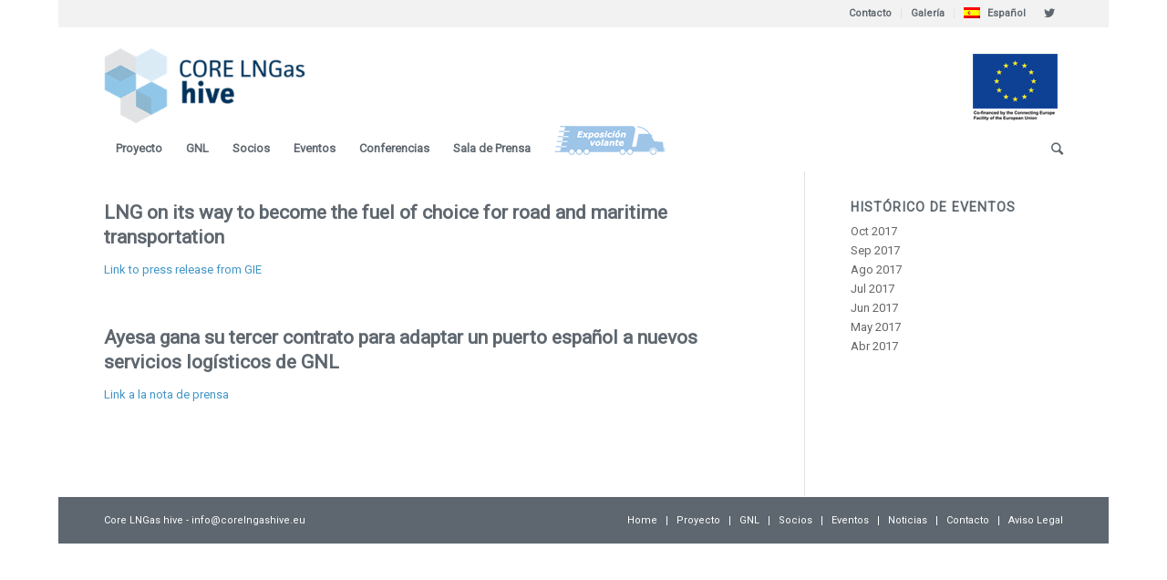

--- FILE ---
content_type: text/html; charset=UTF-8
request_url: http://corelngashive.eu/es/2018/07/
body_size: 43536
content:
<!DOCTYPE html>
<html lang="es-ES" prefix="og: http://ogp.me/ns#" class=" html_boxed responsive av-preloader-active av-preloader-enabled av-default-lightbox  html_header_top html_logo_left html_bottom_nav_header html_menu_left html_slim html_header_sticky html_header_shrinking_disabled html_header_topbar_active html_mobile_menu_phone html_disabled html_header_searchicon html_content_align_center html_header_unstick_top_disabled html_header_stretch_disabled html_minimal_header html_entry_id_9333 ">
<head>
<meta charset="UTF-8" />

<!-- page title, displayed in your browser bar -->
<title>julio 2018 | Core LNGas hive</title>
<meta name='description' content='enagas,lng,gnl,bunkering,small scale,lng as a fuel,emissions in maritime transport,pollution,directive 94/2014,clean power for transport package,sustainable transport,transport,transporte,maritime transport,transporte marítimo,eca,seca,gas natural licuado,liquefied natural gas,fuel in the transport sector,combustible sector transporte,CORE LNGas HIVE,CORE,LNGas,HIVE'/>

<link rel="icon" href="http://corelngashive.eu/wp-content/uploads/2016/02/favicon.ico" type="image/x-icon">

<!-- mobile setting -->
<meta name="viewport" content="width=device-width, initial-scale=1, maximum-scale=1">

<!-- Scripts/CSS and wp_head hook -->

<!-- This site is optimized with the Yoast SEO plugin v9.0.2 - https://yoast.com/wordpress/plugins/seo/ -->
<meta name="robots" content="noindex,follow"/>
<meta property="og:locale" content="es_ES" />
<meta property="og:type" content="object" />
<meta property="og:title" content="julio 2018 | Core LNGas hive" />
<meta property="og:url" content="http://corelngashive.eu/es/2018/07/" />
<meta property="og:site_name" content="Core LNGas hive" />
<meta name="twitter:card" content="summary" />
<meta name="twitter:title" content="julio 2018 | Core LNGas hive" />
<meta name="twitter:site" content="@core_lngashive" />
<!-- / Yoast SEO plugin. -->

<link rel='dns-prefetch' href='//code.jquery.com' />
<link rel='dns-prefetch' href='//s.w.org' />
<link rel="alternate" type="application/rss+xml" title="Core LNGas hive &raquo; Feed" href="http://corelngashive.eu/es/feed/" />
<link rel="alternate" type="application/rss+xml" title="Core LNGas hive &raquo; RSS de los comentarios" href="http://corelngashive.eu/es/comments/feed/" />
<link rel="alternate" type="text/calendar" title="Core LNGas hive &raquo; iCal Feed" href="http://corelngashive.eu/es/events/?ical=1" />

<!-- google webfont font replacement -->
<link rel='stylesheet' id='avia-google-webfont' href='//fonts.googleapis.com/css?family=Roboto%7CDroid+Sans' type='text/css' media='all'/> 
		<script type="text/javascript">
			window._wpemojiSettings = {"baseUrl":"https:\/\/s.w.org\/images\/core\/emoji\/11\/72x72\/","ext":".png","svgUrl":"https:\/\/s.w.org\/images\/core\/emoji\/11\/svg\/","svgExt":".svg","source":{"concatemoji":"http:\/\/corelngashive.eu\/wp-includes\/js\/wp-emoji-release.min.js?ver=4.9.26"}};
			!function(e,a,t){var n,r,o,i=a.createElement("canvas"),p=i.getContext&&i.getContext("2d");function s(e,t){var a=String.fromCharCode;p.clearRect(0,0,i.width,i.height),p.fillText(a.apply(this,e),0,0);e=i.toDataURL();return p.clearRect(0,0,i.width,i.height),p.fillText(a.apply(this,t),0,0),e===i.toDataURL()}function c(e){var t=a.createElement("script");t.src=e,t.defer=t.type="text/javascript",a.getElementsByTagName("head")[0].appendChild(t)}for(o=Array("flag","emoji"),t.supports={everything:!0,everythingExceptFlag:!0},r=0;r<o.length;r++)t.supports[o[r]]=function(e){if(!p||!p.fillText)return!1;switch(p.textBaseline="top",p.font="600 32px Arial",e){case"flag":return s([55356,56826,55356,56819],[55356,56826,8203,55356,56819])?!1:!s([55356,57332,56128,56423,56128,56418,56128,56421,56128,56430,56128,56423,56128,56447],[55356,57332,8203,56128,56423,8203,56128,56418,8203,56128,56421,8203,56128,56430,8203,56128,56423,8203,56128,56447]);case"emoji":return!s([55358,56760,9792,65039],[55358,56760,8203,9792,65039])}return!1}(o[r]),t.supports.everything=t.supports.everything&&t.supports[o[r]],"flag"!==o[r]&&(t.supports.everythingExceptFlag=t.supports.everythingExceptFlag&&t.supports[o[r]]);t.supports.everythingExceptFlag=t.supports.everythingExceptFlag&&!t.supports.flag,t.DOMReady=!1,t.readyCallback=function(){t.DOMReady=!0},t.supports.everything||(n=function(){t.readyCallback()},a.addEventListener?(a.addEventListener("DOMContentLoaded",n,!1),e.addEventListener("load",n,!1)):(e.attachEvent("onload",n),a.attachEvent("onreadystatechange",function(){"complete"===a.readyState&&t.readyCallback()})),(n=t.source||{}).concatemoji?c(n.concatemoji):n.wpemoji&&n.twemoji&&(c(n.twemoji),c(n.wpemoji)))}(window,document,window._wpemojiSettings);
		</script>
		<style type="text/css">
img.wp-smiley,
img.emoji {
	display: inline !important;
	border: none !important;
	box-shadow: none !important;
	height: 1em !important;
	width: 1em !important;
	margin: 0 .07em !important;
	vertical-align: -0.1em !important;
	background: none !important;
	padding: 0 !important;
}
</style>
<link rel='stylesheet' id='acd-style-css'  href='http://corelngashive.eu/wp-content/plugins/archives-by-category-and-date/css/acd-style.css?ver=4.9.26' type='text/css' media='all' />
<link rel='stylesheet' id='tribe-events-calendar-style-css'  href='http://corelngashive.eu/wp-content/plugins/the-events-calendar/src/resources/css/tribe-events-full.min.css?ver=4.1.2' type='text/css' media='all' />
<link rel='stylesheet' id='tribe-events-calendar-mobile-style-css'  href='http://corelngashive.eu/wp-content/plugins/the-events-calendar/src/resources/css/tribe-events-full-mobile.min.css?ver=4.1.2' type='text/css' media='only screen and (max-width: 768px)' />
<link rel='stylesheet' id='wpml-legacy-dropdown-0-css'  href='//corelngashive.eu/wp-content/plugins/sitepress-multilingual-cms/templates/language-switchers/legacy-dropdown/style.css?ver=1' type='text/css' media='all' />
<style id='wpml-legacy-dropdown-0-inline-css' type='text/css'>
.wpml-ls-statics-shortcode_actions{background-color:#eeeeee;}.wpml-ls-statics-shortcode_actions, .wpml-ls-statics-shortcode_actions .wpml-ls-sub-menu, .wpml-ls-statics-shortcode_actions a {border-color:#EEEEEE;}.wpml-ls-statics-shortcode_actions a {color:#444444;background-color:#ffffff;}.wpml-ls-statics-shortcode_actions a:hover,.wpml-ls-statics-shortcode_actions a:focus {color:#000000;background-color:#eeeeee;}.wpml-ls-statics-shortcode_actions .wpml-ls-current-language>a {color:#444444;background-color:#ffffff;}.wpml-ls-statics-shortcode_actions .wpml-ls-current-language:hover>a, .wpml-ls-statics-shortcode_actions .wpml-ls-current-language>a:focus {color:#000000;background-color:#eeeeee;}
</style>
<link rel='stylesheet' id='wpml-menu-item-0-css'  href='//corelngashive.eu/wp-content/plugins/sitepress-multilingual-cms/templates/language-switchers/menu-item/style.css?ver=1' type='text/css' media='all' />
<style id='wpml-menu-item-0-inline-css' type='text/css'>
#lang_sel img, #lang_sel_list img, #lang_sel_footer img { display: inline; }
</style>
<link rel='stylesheet' id='wpml-cms-nav-css-css'  href='http://corelngashive.eu/wp-content/plugins/wpml-cms-nav/res/css/navigation.css?ver=1.4.23' type='text/css' media='all' />
<link rel='stylesheet' id='cms-navigation-style-base-css'  href='http://corelngashive.eu/wp-content/plugins/wpml-cms-nav/res/css/cms-navigation-base.css?ver=1.4.23' type='text/css' media='screen' />
<link rel='stylesheet' id='cms-navigation-style-css'  href='http://corelngashive.eu/wp-content/plugins/wpml-cms-nav/res/css/cms-navigation.css?ver=1.4.23' type='text/css' media='screen' />
<link rel='stylesheet' id='avia-wpml-css'  href='http://corelngashive.eu/wp-content/themes/enfold/config-wpml/wpml-mod.css?ver=4.9.26' type='text/css' media='all' />
<link rel='stylesheet' id='avia-grid-css'  href='http://corelngashive.eu/wp-content/themes/enfold/css/grid.css?ver=2' type='text/css' media='all' />
<link rel='stylesheet' id='avia-base-css'  href='http://corelngashive.eu/wp-content/themes/enfold/css/base.css?ver=2' type='text/css' media='all' />
<link rel='stylesheet' id='avia-layout-css'  href='http://corelngashive.eu/wp-content/themes/enfold/css/layout.css?ver=2' type='text/css' media='all' />
<link rel='stylesheet' id='avia-scs-css'  href='http://corelngashive.eu/wp-content/themes/enfold/css/shortcodes.css?ver=2' type='text/css' media='all' />
<link rel='stylesheet' id='avia-popup-css-css'  href='http://corelngashive.eu/wp-content/themes/enfold/js/aviapopup/magnific-popup.css?ver=1' type='text/css' media='screen' />
<link rel='stylesheet' id='avia-media-css'  href='http://corelngashive.eu/wp-content/themes/enfold/js/mediaelement/skin-1/mediaelementplayer.css?ver=1' type='text/css' media='screen' />
<link rel='stylesheet' id='avia-print-css'  href='http://corelngashive.eu/wp-content/themes/enfold/css/print.css?ver=1' type='text/css' media='print' />
<link rel='stylesheet' id='avia-dynamic-css'  href='http://corelngashive.eu/wp-content/uploads/dynamic_avia/enfold_child_es.css?ver=59721c2b5c6bc' type='text/css' media='all' />
<link rel='stylesheet' id='avia-custom-css'  href='http://corelngashive.eu/wp-content/themes/enfold/css/custom.css?ver=2' type='text/css' media='all' />
<link rel='stylesheet' id='avia-style-css'  href='http://corelngashive.eu/wp-content/themes/enfold-child/style.css?ver=2' type='text/css' media='all' />
<link rel='stylesheet' id='recent-posts-widget-with-thumbnails-public-style-css'  href='http://corelngashive.eu/wp-content/plugins/recent-posts-widget-with-thumbnails/public.css?ver=6.2.1' type='text/css' media='all' />
<link rel='stylesheet' id='avia-events-cal-css'  href='http://corelngashive.eu/wp-content/themes/enfold/config-events-calendar/event-mod.css?ver=4.9.26' type='text/css' media='all' />
<script type='text/javascript' src='https://code.jquery.com/jquery-1.11.3.min.js?ver=4.9.26'></script>
<script type='text/javascript'>
/* <![CDATA[ */
var wpgmza_google_api_status = {"message":"Enqueued","code":"ENQUEUED"};
/* ]]> */
</script>
<script type='text/javascript' src='http://corelngashive.eu/wp-content/plugins/wp-google-maps/wpgmza_data.js?ver=4.9.26'></script>
<script type='text/javascript' src='//corelngashive.eu/wp-content/plugins/sitepress-multilingual-cms/templates/language-switchers/legacy-dropdown/script.js?ver=1'></script>
<script type='text/javascript' src='http://corelngashive.eu/wp-content/themes/enfold/js/avia-compat.js?ver=2'></script>
<script type='text/javascript'>
var mejsL10n = {"language":"es","strings":{"mejs.install-flash":"Est\u00e1s usando un navegador que no tiene Flash activo o instalado. Por favor, activa el componente del reproductor Flash o descarga la \u00faltima versi\u00f3n desde https:\/\/get.adobe.com\/flashplayer\/","mejs.fullscreen-off":"Salir de pantalla completa","mejs.fullscreen-on":"Ver en pantalla completa","mejs.download-video":"Descargar v\u00eddeo","mejs.fullscreen":"Pantalla completa","mejs.time-jump-forward":["Saltar %1 segundo hacia adelante","Salta hacia adelante %1 segundos"],"mejs.loop":"Alternar bucle","mejs.play":"Reproducir","mejs.pause":"Pausa","mejs.close":"Cerrar","mejs.time-slider":"Control de tiempo","mejs.time-help-text":"Usa las teclas de direcci\u00f3n izquierda\/derecha para avanzar un segundo, y las flechas arriba\/abajo para avanzar diez segundos.","mejs.time-skip-back":["Saltar atr\u00e1s 1 segundo","Retroceder %1 segundos"],"mejs.captions-subtitles":"Pies de foto \/ Subt\u00edtulos","mejs.captions-chapters":"Cap\u00edtulos","mejs.none":"Ninguna","mejs.mute-toggle":"Desactivar sonido","mejs.volume-help-text":"Utiliza las teclas de flecha arriba\/abajo para aumentar o disminuir el volumen.","mejs.unmute":"Activar sonido","mejs.mute":"Silenciar","mejs.volume-slider":"Control de volumen","mejs.video-player":"Reproductor de v\u00eddeo","mejs.audio-player":"Reproductor de audio","mejs.ad-skip":"Saltar anuncio","mejs.ad-skip-info":["Saltar en 1 segundo","Saltar en %1 segundos"],"mejs.source-chooser":"Selector de origen","mejs.stop":"Parar","mejs.speed-rate":"Tasa de velocidad","mejs.live-broadcast":"Transmisi\u00f3n en vivo","mejs.afrikaans":"Africano","mejs.albanian":"Albano","mejs.arabic":"\u00c1rabe","mejs.belarusian":"Bielorruso","mejs.bulgarian":"B\u00falgaro","mejs.catalan":"Catal\u00e1n","mejs.chinese":"Chino","mejs.chinese-simplified":"Chino (Simplificado)","mejs.chinese-traditional":"Chino (Tradicional)","mejs.croatian":"Croata","mejs.czech":"Checo","mejs.danish":"Dan\u00e9s","mejs.dutch":"Neerland\u00e9s","mejs.english":"Ingl\u00e9s","mejs.estonian":"Estonio","mejs.filipino":"Filipino","mejs.finnish":"Fin\u00e9s","mejs.french":"Franc\u00e9s","mejs.galician":"Gallego","mejs.german":"Alem\u00e1n","mejs.greek":"Griego","mejs.haitian-creole":"Creole haitiano","mejs.hebrew":"Hebreo","mejs.hindi":"Indio","mejs.hungarian":"H\u00fangaro","mejs.icelandic":"Island\u00e9s","mejs.indonesian":"Indonesio","mejs.irish":"Irland\u00e9s","mejs.italian":"Italiano","mejs.japanese":"Japon\u00e9s","mejs.korean":"Coreano","mejs.latvian":"Let\u00f3n","mejs.lithuanian":"Lituano","mejs.macedonian":"Macedonio","mejs.malay":"Malayo","mejs.maltese":"Malt\u00e9s","mejs.norwegian":"Noruego","mejs.persian":"Persa","mejs.polish":"Polaco","mejs.portuguese":"Portugu\u00e9s","mejs.romanian":"Rumano","mejs.russian":"Ruso","mejs.serbian":"Serbio","mejs.slovak":"Eslovaco","mejs.slovenian":"Esloveno","mejs.spanish":"Espa\u00f1ol","mejs.swahili":"Swahili","mejs.swedish":"Sueco","mejs.tagalog":"Tagalo","mejs.thai":"Thai","mejs.turkish":"Turco","mejs.ukrainian":"Ukraniano","mejs.vietnamese":"Vietnamita","mejs.welsh":"Gal\u00e9s","mejs.yiddish":"Yiddish"}};
</script>
<script type='text/javascript' src='http://corelngashive.eu/wp-includes/js/mediaelement/mediaelement-and-player.min.js?ver=4.2.6-78496d1'></script>
<script type='text/javascript' src='http://corelngashive.eu/wp-includes/js/mediaelement/mediaelement-migrate.min.js?ver=4.9.26'></script>
<script type='text/javascript'>
/* <![CDATA[ */
var _wpmejsSettings = {"pluginPath":"\/wp-includes\/js\/mediaelement\/","classPrefix":"mejs-","stretching":"responsive"};
/* ]]> */
</script>
<link rel='https://api.w.org/' href='http://corelngashive.eu/es/wp-json/' />
<link rel="EditURI" type="application/rsd+xml" title="RSD" href="http://corelngashive.eu/xmlrpc.php?rsd" />
<link rel="wlwmanifest" type="application/wlwmanifest+xml" href="http://corelngashive.eu/wp-includes/wlwmanifest.xml" /> 
<meta name="generator" content="WordPress 4.9.26" />

		<script>
			(function(i,s,o,g,r,a,m){i['GoogleAnalyticsObject']=r;i[r]=i[r]||function(){
			(i[r].q=i[r].q||[]).push(arguments)},i[r].l=1*new Date();a=s.createElement(o),
			m=s.getElementsByTagName(o)[0];a.async=1;a.src=g;m.parentNode.insertBefore(a,m)
			})(window,document,'script','https://www.google-analytics.com/analytics.js','ga');
			ga('create', 'UA-99817027-1', 'auto');
			ga('require', 'displayfeatures');
			ga('require', 'linkid');
			ga('set', 'anonymizeIp', true);
			ga('set', 'forceSSL', true);
			ga('send', 'pageview');
		</script>

	<meta name="generator" content="WPML ver:4.0.8 stt:1,2;" />
<link rel="profile" href="http://gmpg.org/xfn/11" />
<link rel="alternate" type="application/rss+xml" title="Core LNGas hive RSS2 Feed" href="http://corelngashive.eu/es/feed/" />
<link rel="pingback" href="http://corelngashive.eu/xmlrpc.php" />
<!--[if lt IE 9]><script src="http://corelngashive.eu/wp-content/themes/enfold/js/html5shiv.js"></script><![endif]-->

<!--
Debugging Info for Theme support: 

Theme: Enfold
Version: 3.5.3
Installed: enfold
AviaFramework Version: 4.5.1
AviaBuilder Version: 0.8
- - - - - - - - - - -
ChildTheme: Enfold Child
ChildTheme Version: 1.0
ChildTheme Installed: enfold

ML:512-PU:61-PLA:22
WP:4.9.26
Updates: disabled
-->

<style type='text/css'>
@font-face {font-family: 'entypo-fontello'; font-weight: normal; font-style: normal;
src: url('http://corelngashive.eu/wp-content/themes/enfold/config-templatebuilder/avia-template-builder/assets/fonts/entypo-fontello.eot?v=3');
src: url('http://corelngashive.eu/wp-content/themes/enfold/config-templatebuilder/avia-template-builder/assets/fonts/entypo-fontello.eot?v=3#iefix') format('embedded-opentype'), 
url('http://corelngashive.eu/wp-content/themes/enfold/config-templatebuilder/avia-template-builder/assets/fonts/entypo-fontello.woff?v=3') format('woff'), 
url('http://corelngashive.eu/wp-content/themes/enfold/config-templatebuilder/avia-template-builder/assets/fonts/entypo-fontello.ttf?v=3') format('truetype'), 
url('http://corelngashive.eu/wp-content/themes/enfold/config-templatebuilder/avia-template-builder/assets/fonts/entypo-fontello.svg?v=3#entypo-fontello') format('svg');
} #top .avia-font-entypo-fontello, body .avia-font-entypo-fontello, html body [data-av_iconfont='entypo-fontello']:before{ font-family: 'entypo-fontello'; }
</style>
</head>




<body id="top" class="archive date boxed roboto droid_sans " itemscope="itemscope" itemtype="https://schema.org/WebPage" >
	
	<div class='av-siteloader-wrap av-transition-enabled av-transition-with-logo'><div class='av-siteloader-inner'><div class='av-siteloader-cell'><img class='av-preloading-logo' src='http://corelngashive.eu/wp-content/uploads/2016/02/logo-300x122.png' alt='Loading' title='Loading' /><div class='av-siteloader'><div class='av-siteloader-extra'></div></div></div></div></div>
	<div id='wrap_all'>

	
<header id='header' class=' header_color light_bg_color  av_header_top av_logo_left av_bottom_nav_header av_menu_left av_slim av_header_sticky av_header_shrinking_disabled av_header_stretch_disabled av_mobile_menu_phone av_header_searchicon av_header_unstick_top_disabled av_minimal_header av_header_border_disabled'  role="banner" itemscope="itemscope" itemtype="https://schema.org/WPHeader" >

<a id="advanced_menu_toggle" href="#" aria-hidden='true' data-av_icon='' data-av_iconfont='entypo-fontello'></a><a id="advanced_menu_hide" href="#" 	aria-hidden='true' data-av_icon='' data-av_iconfont='entypo-fontello'></a>		<div id='header_meta' class='container_wrap container_wrap_meta  av_icon_active_right av_extra_header_active av_secondary_right av_entry_id_9333'>
		
			      <div class='container'>
			      <ul class='noLightbox social_bookmarks icon_count_1'><li class='social_bookmarks_twitter av-social-link-twitter social_icon_1'><a target='_blank' href='https://twitter.com/core_lngashive?lang=es' aria-hidden='true' data-av_icon='' data-av_iconfont='entypo-fontello' title='Twitter'><span class='avia_hidden_link_text'>Twitter</span></a></li></ul><nav class='sub_menu'  role="navigation" itemscope="itemscope" itemtype="https://schema.org/SiteNavigationElement" ><ul id="avia2-menu" class="menu"><li id="menu-item-3827" class="menu-item menu-item-type-post_type menu-item-object-page menu-item-3827"><a href="http://corelngashive.eu/es/contact/">Contacto</a></li>
<li id="menu-item-3828" class="menu-item menu-item-type-post_type menu-item-object-page menu-item-3828"><a href="http://corelngashive.eu/es/gallery/">Galería</a></li>
<li id="menu-item-wpml-ls-45-es" class="menu-item-language menu-item-language-current menu-item wpml-ls-slot-45 wpml-ls-item wpml-ls-item-es wpml-ls-current-language wpml-ls-menu-item wpml-ls-last-item menu-item-type-wpml_ls_menu_item menu-item-object-wpml_ls_menu_item menu-item-has-children menu-item-wpml-ls-45-es"><a title="Español" href="http://corelngashive.eu/es/2018/07/"><img class="wpml-ls-flag" src="http://corelngashive.eu/wp-content/plugins/sitepress-multilingual-cms/res/flags/es.png" alt="es" title="Español"><span class="wpml-ls-native">Español</span></a>
<ul class="sub-menu">
	<li id="menu-item-wpml-ls-45-en" class="menu-item-language menu-item wpml-ls-slot-45 wpml-ls-item wpml-ls-item-en wpml-ls-menu-item wpml-ls-first-item menu-item-type-wpml_ls_menu_item menu-item-object-wpml_ls_menu_item menu-item-wpml-ls-45-en"><a title="English" href="http://corelngashive.eu/en/2018/07/"><img class="wpml-ls-flag" src="http://corelngashive.eu/wp-content/plugins/sitepress-multilingual-cms/res/flags/en.png" alt="en" title="English"><span class="wpml-ls-native">English</span></a></li>
</ul>
</li>
</ul><ul class='avia_wpml_language_switch avia_wpml_language_switch_extra'><li class='language_en '><a href='http://corelngashive.eu/en/2018/07/'>	<span class='language_flag'><img title='English' src='http://corelngashive.eu/wp-content/plugins/sitepress-multilingual-cms/res/flags/en.png' alt='English' /></span>	<span class='language_native'>English</span>	<span class='language_translated'>Inglés</span>	<span class='language_code'>en</span></a></li><li class='language_es avia_current_lang'><a href='http://corelngashive.eu/es/2018/07/'>	<span class='language_flag'><img title='Español' src='http://corelngashive.eu/wp-content/plugins/sitepress-multilingual-cms/res/flags/es.png' alt='Español' /></span>	<span class='language_native'>Español</span>	<span class='language_translated'>Español</span>	<span class='language_code'>es</span></a></li></ul></nav>			      </div>
		</div>

		<div  id='header_main' class='container_wrap container_wrap_logo'>
			
	
        <div class='container av-logo-container'><div class='inner-container'><strong class='logo'><a href='http://corelngashive.eu/es/'><img height='100' width='300' src='http://corelngashive.eu/wp-content/uploads/2016/02/logo-300x122.png' alt='Core LNGas hive' /></a></strong><div class='logoESP'><img src='http://corelngashive.eu/wp-content/uploads/2016/02/logo-UE-en.png'></div></div></div><div id='header_main_alternate' class='container_wrap'><div class='container'><nav class='main_menu' data-selectname='Selecciona una página'  role="navigation" itemscope="itemscope" itemtype="https://schema.org/SiteNavigationElement" ><div class="avia-menu av-main-nav-wrap"><ul id="avia-menu" class="menu av-main-nav"><li id="menu-item-4665" class="menu-item menu-item-type-custom menu-item-object-custom menu-item-has-children menu-item-top-level menu-item-top-level-1"><a itemprop="url"><span class="avia-bullet"></span><span class="avia-menu-text">Proyecto</span><span class="avia-menu-fx"><span class="avia-arrow-wrap"><span class="avia-arrow"></span></span></span></a>


<ul class="sub-menu">
	<li id="menu-item-4738" class="menu-item menu-item-type-post_type menu-item-object-page"><a href="http://corelngashive.eu/es/sobre-el-proyecto/" itemprop="url"><span class="avia-bullet"></span><span class="avia-menu-text">Sobre el Proyecto</span></a></li>
	<li id="menu-item-4660" class="menu-item menu-item-type-post_type menu-item-object-page"><a href="http://corelngashive.eu/es/actividades/" itemprop="url"><span class="avia-bullet"></span><span class="avia-menu-text">Actividades</span></a></li>
	<li id="menu-item-8854" class="menu-item menu-item-type-custom menu-item-object-custom"><a href="http://corelngashive.eu/es/stakeholders/" itemprop="url"><span class="avia-bullet"></span><span class="avia-menu-text">Stakeholders</span></a></li>
</ul>
</li>
<li id="menu-item-4758" class="menu-item menu-item-type-post_type menu-item-object-page menu-item-top-level menu-item-top-level-2"><a href="http://corelngashive.eu/es/gas-natural-licuado/" itemprop="url"><span class="avia-bullet"></span><span class="avia-menu-text">GNL</span><span class="avia-menu-fx"><span class="avia-arrow-wrap"><span class="avia-arrow"></span></span></span></a></li>
<li id="menu-item-3281" class="menu-item menu-item-type-post_type menu-item-object-page menu-item-top-level menu-item-top-level-3"><a href="http://corelngashive.eu/es/socios/" itemprop="url"><span class="avia-bullet"></span><span class="avia-menu-text">Socios</span><span class="avia-menu-fx"><span class="avia-arrow-wrap"><span class="avia-arrow"></span></span></span></a></li>
<li id="menu-item-9106" class="menu-item menu-item-type-taxonomy menu-item-object-tribe_events_cat menu-item-top-level menu-item-top-level-4"><a href="http://corelngashive.eu/es/events/categoria/eventos/" itemprop="url"><span class="avia-bullet"></span><span class="avia-menu-text">Eventos</span><span class="avia-menu-fx"><span class="avia-arrow-wrap"><span class="avia-arrow"></span></span></span></a></li>
<li id="menu-item-9704" class="menu-item menu-item-type-custom menu-item-object-custom menu-item-top-level menu-item-top-level-5"><a href="http://corelngashive.eu/es/events/categoria/conferencias/lista/?tribe_event_display=past&amp;tribe_paged=1" itemprop="url"><span class="avia-bullet"></span><span class="avia-menu-text">Conferencias</span><span class="avia-menu-fx"><span class="avia-arrow-wrap"><span class="avia-arrow"></span></span></span></a></li>
<li id="menu-item-5859" class="menu-item menu-item-type-custom menu-item-object-custom menu-item-has-children menu-item-top-level menu-item-top-level-6"><a href="#" itemprop="url"><span class="avia-bullet"></span><span class="avia-menu-text">Sala de Prensa</span><span class="avia-menu-fx"><span class="avia-arrow-wrap"><span class="avia-arrow"></span></span></span></a>


<ul class="sub-menu">
	<li id="menu-item-3530" class="menu-item menu-item-type-post_type menu-item-object-page"><a href="http://corelngashive.eu/es/noticias/" itemprop="url"><span class="avia-bullet"></span><span class="avia-menu-text">Noticias</span></a></li>
	<li id="menu-item-8822" class="menu-item menu-item-type-taxonomy menu-item-object-tribe_events_cat"><a href="http://corelngashive.eu/es/events/categoria/conferencias/" itemprop="url"><span class="avia-bullet"></span><span class="avia-menu-text">Conferencias</span></a></li>
	<li id="menu-item-6619" class="menu-item menu-item-type-post_type menu-item-object-page"><a href="http://corelngashive.eu/es/notas-de-prensa/" itemprop="url"><span class="avia-bullet"></span><span class="avia-menu-text">Notas de prensa</span></a></li>
	<li id="menu-item-7427" class="menu-item menu-item-type-post_type menu-item-object-page"><a href="http://corelngashive.eu/es/videos/" itemprop="url"><span class="avia-bullet"></span><span class="avia-menu-text">Vídeos</span></a></li>
</ul>
</li>
<li id="menu-item-6054" class="menu-item menu-item-type-custom menu-item-object-custom menu-item-top-level menu-item-top-level-7"><a href="/es/exposicion-itinerante/" itemprop="url"><span class="avia-bullet"></span><span class="avia-menu-text"><img  src="http://corelngashive.eu/wp-content/uploads/2017/04/camion_es-ed.png" /></span><span class="avia-menu-fx"><span class="avia-arrow-wrap"><span class="avia-arrow"></span></span></span></a></li>
<li id="menu-item-search" class="noMobile menu-item menu-item-search-dropdown">
							<a href="?s=" rel="nofollow" data-avia-search-tooltip="

&lt;form action=&quot;http://corelngashive.eu/es/&quot; id=&quot;searchform&quot; method=&quot;get&quot; class=&quot;&quot;&gt;
	&lt;div&gt;
		&lt;input type=&quot;submit&quot; value=&quot;&quot; id=&quot;searchsubmit&quot; class=&quot;button avia-font-entypo-fontello&quot; /&gt;
		&lt;input type=&quot;text&quot; id=&quot;s&quot; name=&quot;s&quot; value=&quot;&quot; placeholder='Buscar' /&gt;
			&lt;/div&gt;
&lt;/form&gt;" aria-hidden='true' data-av_icon='' data-av_iconfont='entypo-fontello'><span class="avia_hidden_link_text">Buscar</span></a>
	        		   </li></ul></div></nav></div> </div> 
		<!-- end container_wrap-->
		</div>
		
		<div class='header_bg'></div>

<!-- end header -->
</header>
		
	<div id='main' data-scroll-offset='88'>

	
		<div class='container_wrap container_wrap_first main_color sidebar_right'>

			<div class='container template-blog '>

				<main class='content av-content-small alpha units'  role="main" itemprop="mainContentOfPage" itemscope="itemscope" itemtype="https://schema.org/Blog" >

					

                    <article class='post-entry post-entry-type-standard post-entry-9333 post-loop-1 post-parity-odd single-big  post-9333 post type-post status-publish format-standard hentry category-notas-de-prensa category-press-releases-es'  itemscope="itemscope" itemtype="https://schema.org/BlogPosting" itemprop="blogPost" ><div class='blog-meta'></div><div class='entry-content-wrapper clearfix standard-content'><header class="entry-content-header"><h2 class='post-title entry-title'  itemprop="headline" >	<a href='http://corelngashive.eu/es/lng-on-its-way-to-become-the-fuel-of-choice-for-road-and-maritime-transportation/' rel='bookmark' title='Enlace permanente: LNG on its way to become the fuel of choice for road and maritime transportation'>LNG on its way to become the fuel of choice for road and maritime transportation			<span class='post-format-icon minor-meta'></span>	</a></h2><span class='post-meta-infos'><time class='date-container minor-meta updated' >17 julio, 2018</time><span class='text-sep text-sep-date'>/</span><span class='comment-container minor-meta'><a href="http://corelngashive.eu/es/lng-on-its-way-to-become-the-fuel-of-choice-for-road-and-maritime-transportation/#respond" class="comments-link" >0 Comentarios</a></span><span class='text-sep text-sep-comment'>/</span><span class="blog-categories minor-meta">en <a href="http://corelngashive.eu/es/category/notas-de-prensa/" rel="tag">Notas de prensa</a>, <a href="http://corelngashive.eu/es/category/press-releases-es/" rel="tag">Press releases</a> </span><span class="text-sep text-sep-cat">/</span><span class="blog-author minor-meta">por <span class="entry-author-link" ><span class="vcard author"><span class="fn"><a href="http://corelngashive.eu/es/author/alexandra/" title="Entradas de Communication" rel="author">Communication</a></span></span></span></span></span></header><div class="entry-content"  itemprop="text" ><p><a href="http://corelngashive.eu/wp-content/uploads/2018/11/Press_release-LNGRM.pdf" target="_blank" rel="noopener">Link to press release from GIE</a></p>
</div><footer class="entry-footer"></footer><div class='post_delimiter'></div></div><div class='post_author_timeline'></div><span class='hidden'>
			<span class='av-structured-data'  itemscope="itemscope" itemtype="https://schema.org/ImageObject"  itemprop='image'>
					   <span itemprop='url' >http://corelngashive.eu/wp-content/uploads/2016/02/logo-300x122.png</span>
					   <span itemprop='height' >0</span>
					   <span itemprop='width' >0</span>
				  </span><span class='av-structured-data'  itemprop="publisher" itemtype="https://schema.org/Organization" itemscope="itemscope" >
				<span itemprop='name'>Communication</span>
				<span itemprop='logo' itemscope itemtype='http://schema.org/ImageObject'>
				   <span itemprop='url'>http://corelngashive.eu/wp-content/uploads/2016/02/logo-300x122.png</span>
				 </span>
			  </span><span class='av-structured-data'  itemprop="author" itemscope="itemscope" itemtype="https://schema.org/Person" ><span itemprop='name'>Communication</span></span><span class='av-structured-data'  itemprop="datePublished" datetime="2018-07-17T17:16:00+00:00" >2018-07-17 17:16:00</span><span class='av-structured-data'  itemprop="dateModified" itemtype="https://schema.org/dateModified" >2018-11-27 17:19:40</span><span class='av-structured-data'  itemprop="mainEntityOfPage" itemtype="https://schema.org/mainEntityOfPage" ><span itemprop='name'>LNG on its way to become the fuel of choice for road and maritime transportation</span></span></span></article><article class='post-entry post-entry-type-standard post-entry-9328 post-loop-2 post-parity-even post-entry-last single-big  post-9328 post type-post status-publish format-standard hentry category-notas-de-prensa category-press-releases-es'  itemscope="itemscope" itemtype="https://schema.org/BlogPosting" itemprop="blogPost" ><div class='blog-meta'></div><div class='entry-content-wrapper clearfix standard-content'><header class="entry-content-header"><h2 class='post-title entry-title'  itemprop="headline" >	<a href='http://corelngashive.eu/es/ayesa-gana-su-tercer-contrato-para-adaptar-un-puerto-espanol-a-nuevos-servicios-logisticos-de-gnl/' rel='bookmark' title='Enlace permanente: Ayesa gana su tercer contrato para  adaptar un puerto español a nuevos servicios logísticos de GNL'>Ayesa gana su tercer contrato para  adaptar un puerto español a nuevos servicios logísticos de GNL			<span class='post-format-icon minor-meta'></span>	</a></h2><span class='post-meta-infos'><time class='date-container minor-meta updated' >12 julio, 2018</time><span class='text-sep text-sep-date'>/</span><span class='comment-container minor-meta'><a href="http://corelngashive.eu/es/ayesa-gana-su-tercer-contrato-para-adaptar-un-puerto-espanol-a-nuevos-servicios-logisticos-de-gnl/#respond" class="comments-link" >0 Comentarios</a></span><span class='text-sep text-sep-comment'>/</span><span class="blog-categories minor-meta">en <a href="http://corelngashive.eu/es/category/notas-de-prensa/" rel="tag">Notas de prensa</a>, <a href="http://corelngashive.eu/es/category/press-releases-es/" rel="tag">Press releases</a> </span><span class="text-sep text-sep-cat">/</span><span class="blog-author minor-meta">por <span class="entry-author-link" ><span class="vcard author"><span class="fn"><a href="http://corelngashive.eu/es/author/alexandra/" title="Entradas de Communication" rel="author">Communication</a></span></span></span></span></span></header><div class="entry-content"  itemprop="text" ><p><a href="http://corelngashive.eu/wp-content/uploads/2018/11/NdP-Ayesa-logra-su-tercer-contrato-en-búnkering-de-GNL_12.07.2018.pdf" target="_blank" rel="noopener">Link a la nota de prensa</a></p>
</div><footer class="entry-footer"></footer><div class='post_delimiter'></div></div><div class='post_author_timeline'></div><span class='hidden'>
			<span class='av-structured-data'  itemscope="itemscope" itemtype="https://schema.org/ImageObject"  itemprop='image'>
					   <span itemprop='url' >http://corelngashive.eu/wp-content/uploads/2016/02/logo-300x122.png</span>
					   <span itemprop='height' >0</span>
					   <span itemprop='width' >0</span>
				  </span><span class='av-structured-data'  itemprop="publisher" itemtype="https://schema.org/Organization" itemscope="itemscope" >
				<span itemprop='name'>Communication</span>
				<span itemprop='logo' itemscope itemtype='http://schema.org/ImageObject'>
				   <span itemprop='url'>http://corelngashive.eu/wp-content/uploads/2016/02/logo-300x122.png</span>
				 </span>
			  </span><span class='av-structured-data'  itemprop="author" itemscope="itemscope" itemtype="https://schema.org/Person" ><span itemprop='name'>Communication</span></span><span class='av-structured-data'  itemprop="datePublished" datetime="2018-07-12T16:50:33+00:00" >2018-07-12 16:50:33</span><span class='av-structured-data'  itemprop="dateModified" itemtype="https://schema.org/dateModified" >2018-11-27 17:13:00</span><span class='av-structured-data'  itemprop="mainEntityOfPage" itemtype="https://schema.org/mainEntityOfPage" ><span itemprop='name'>Ayesa gana su tercer contrato para  adaptar un puerto español a nuevos servicios logísticos de GNL</span></span></span></article><div class='single-big'></div>
				<!--end content-->
				</main>

				<aside class='sidebar sidebar_right  alpha units'  role="complementary" itemscope="itemscope" itemtype="https://schema.org/WPSideBar" ><div class='inner_sidebar extralight-border'><section id="acdpdw_widget-4" class="widget clearfix "><h3 class="widgettitle">HISTÓRICO DE EVENTOS</h3></h3><ul id="category-post-999" class="category-post-internal" style="list-style: none;"><li style="padding: 0; margin-left: 0;"><a style="color: #666;" href="http://corelngashive.eu/es//category/exposicion-itinerante?date=oct-2017">Oct 2017</a></li>
					<li style="padding: 0; margin-left: 0;"><a style="color: #666;" href="http://corelngashive.eu/es//category/exposicion-itinerante?date=sep-2017">Sep 2017</a></li>
					<li style="padding: 0; margin-left: 0;"><a style="color: #666;" href="http://corelngashive.eu/es//category/exposicion-itinerante?date=aug-2017">Ago 2017</a></li>
					<li style="padding: 0; margin-left: 0;"><a style="color: #666;" href="http://corelngashive.eu/es//category/exposicion-itinerante?date=jul-2017">Jul 2017</a></li>
					<li style="padding: 0; margin-left: 0;"><a style="color: #666;" href="http://corelngashive.eu/es//category/exposicion-itinerante?date=jun-2017">Jun 2017</a></li>
					<li style="padding: 0; margin-left: 0;"><a style="color: #666;" href="http://corelngashive.eu/es//category/exposicion-itinerante?date=may-2017">May 2017</a></li>
					<li style="padding: 0; margin-left: 0;"><a style="color: #666;" href="http://corelngashive.eu/es//category/exposicion-itinerante?date=apr-2017">Abr 2017</a></li>
					</ul></div></aside>
			</div><!--end container-->

		</div><!-- close default .container_wrap element -->




		


			

			
				<footer class='container_wrap socket_color' id='socket'  role="contentinfo" itemscope="itemscope" itemtype="https://schema.org/WPFooter" >
                    <div class='container'>

                        <span class='copyright'>Core LNGas hive - <a href="mailto:info@corelngashive.eu" "info@corelngashive.eu">info@corelngashive.eu</a></span>

                        <nav class='sub_menu_socket'  role="navigation" itemscope="itemscope" itemtype="https://schema.org/SiteNavigationElement" ><div class="avia3-menu"><ul id="avia3-menu" class="menu"><li id="menu-item-4927" class="menu-item menu-item-type-post_type menu-item-object-page menu-item-home menu-item-top-level menu-item-top-level-1"><a href="http://corelngashive.eu/es/" itemprop="url"><span class="avia-bullet"></span><span class="avia-menu-text">Home</span><span class="avia-menu-fx"><span class="avia-arrow-wrap"><span class="avia-arrow"></span></span></span></a></li>
<li id="menu-item-4928" class="menu-item menu-item-type-post_type menu-item-object-page menu-item-top-level menu-item-top-level-2"><a href="http://corelngashive.eu/es/sobre-el-proyecto/" itemprop="url"><span class="avia-bullet"></span><span class="avia-menu-text">Proyecto</span><span class="avia-menu-fx"><span class="avia-arrow-wrap"><span class="avia-arrow"></span></span></span></a></li>
<li id="menu-item-4929" class="menu-item menu-item-type-post_type menu-item-object-page menu-item-top-level menu-item-top-level-3"><a href="http://corelngashive.eu/es/gas-natural-licuado/" itemprop="url"><span class="avia-bullet"></span><span class="avia-menu-text">GNL</span><span class="avia-menu-fx"><span class="avia-arrow-wrap"><span class="avia-arrow"></span></span></span></a></li>
<li id="menu-item-4930" class="menu-item menu-item-type-post_type menu-item-object-page menu-item-top-level menu-item-top-level-4"><a href="http://corelngashive.eu/es/socios/" itemprop="url"><span class="avia-bullet"></span><span class="avia-menu-text">Socios</span><span class="avia-menu-fx"><span class="avia-arrow-wrap"><span class="avia-arrow"></span></span></span></a></li>
<li id="menu-item-4934" class="menu-item menu-item-type-custom menu-item-object-custom menu-item-top-level menu-item-top-level-5"><a href="http://corelngashive.eu/events/?lang=es" itemprop="url"><span class="avia-bullet"></span><span class="avia-menu-text">Eventos</span><span class="avia-menu-fx"><span class="avia-arrow-wrap"><span class="avia-arrow"></span></span></span></a></li>
<li id="menu-item-4931" class="menu-item menu-item-type-post_type menu-item-object-page menu-item-top-level menu-item-top-level-6"><a href="http://corelngashive.eu/es/noticias/" itemprop="url"><span class="avia-bullet"></span><span class="avia-menu-text">Noticias</span><span class="avia-menu-fx"><span class="avia-arrow-wrap"><span class="avia-arrow"></span></span></span></a></li>
<li id="menu-item-4932" class="menu-item menu-item-type-post_type menu-item-object-page menu-item-top-level menu-item-top-level-7"><a href="http://corelngashive.eu/es/contact/" itemprop="url"><span class="avia-bullet"></span><span class="avia-menu-text">Contacto</span><span class="avia-menu-fx"><span class="avia-arrow-wrap"><span class="avia-arrow"></span></span></span></a></li>
<li id="menu-item-4933" class="menu-item menu-item-type-post_type menu-item-object-page menu-item-top-level menu-item-top-level-8"><a href="http://corelngashive.eu/es/espanol-aviso-legal/" itemprop="url"><span class="avia-bullet"></span><span class="avia-menu-text">Aviso Legal</span><span class="avia-menu-fx"><span class="avia-arrow-wrap"><span class="avia-arrow"></span></span></span></a></li>
</ul></div></nav>
                    </div>

	            <!-- ####### END SOCKET CONTAINER ####### -->
				</footer>


					<!-- end main -->
		</div>
		
		<!-- end wrap_all --></div>


 <script type='text/javascript'>
 /* <![CDATA[ */  
var avia_framework_globals = avia_framework_globals || {};
    avia_framework_globals.frameworkUrl = 'http://corelngashive.eu/wp-content/themes/enfold/framework/';
    avia_framework_globals.installedAt = 'http://corelngashive.eu/wp-content/themes/enfold/';
    avia_framework_globals.ajaxurl = 'http://corelngashive.eu/wp-admin/admin-ajax.php?lang=es';
/* ]]> */ 
</script>
 
 <script type='text/javascript' src='http://corelngashive.eu/wp-includes/js/underscore.min.js?ver=1.8.3'></script>
<script type='text/javascript' src='http://corelngashive.eu/wp-includes/js/backbone.min.js?ver=1.2.3'></script>
<script type='text/javascript'>
/* <![CDATA[ */
var wpApiSettings = {"root":"http:\/\/corelngashive.eu\/es\/wp-json\/","nonce":"7aef0a251b","versionString":"wp\/v2\/"};
/* ]]> */
</script>
<script type='text/javascript' src='http://corelngashive.eu/wp-includes/js/api-request.min.js?ver=4.9.26'></script>
<script type='text/javascript' src='http://corelngashive.eu/wp-includes/js/wp-api.min.js?ver=4.9.26'></script>
<script type='text/javascript' src='http://corelngashive.eu/wp-content/themes/enfold/js/avia.js?ver=3'></script>
<script type='text/javascript' src='http://corelngashive.eu/wp-content/themes/enfold/js/shortcodes.js?ver=3'></script>
<script type='text/javascript' src='http://corelngashive.eu/wp-content/themes/enfold/js/aviapopup/jquery.magnific-popup.min.js?ver=2'></script>
<script type='text/javascript' src='http://corelngashive.eu/wp-includes/js/mediaelement/wp-mediaelement.min.js?ver=4.9.26'></script>
<script type='text/javascript' src='http://corelngashive.eu/wp-includes/js/wp-embed.min.js?ver=4.9.26'></script>
<a href='#top' title='Desplazarse hacia arriba' id='scroll-top-link' aria-hidden='true' data-av_icon='' data-av_iconfont='entypo-fontello'><span class="avia_hidden_link_text">Desplazarse hacia arriba</span></a>

<div id="fb-root"></div>
</body>
</html>


--- FILE ---
content_type: text/css
request_url: http://corelngashive.eu/wp-content/themes/enfold-child/style.css?ver=2
body_size: 7310
content:
/*
Theme Name: Enfold Child
Description: A <a href='http://codex.wordpress.org/Child_Themes'>Child Theme</a> for the Enfold Wordpress Theme. If you plan to do a lot of file modifications we recommend to use this Theme instead of the original Theme. Updating wil be much easier then.
Version: 1.0
Author: Kriesi
Author URI: http://www.kriesi.at
Template: enfold
*/



/*Add your own styles here:*/
body{
	font-family: 'Roboto';
}

#header_meta .container{
	background: #F3F2F2;
    margin-bottom: 19px;
}
.av-logo-container{
	
}

#top.single-tribe_events .tribe-events-single-event-title, 
.single-tribe_events .tribe-events-schedule h3, 
#tribe-events-content .tribe-events-calendar div[id*=tribe-events-event-] h3.tribe-events-month-event-title, 
#top .tribe-events-list-event-title, 
#top h3 a, 
.entry-content-wrapper .post-title, 
.av-share-box .av-share-link-description{
	color: #5e676f;
}

#top .avia-logo-element-container img{
	margin-bottom: 10px;
}
.main_color #tribe-events-bar, #tribe-events-bar:before, #tribe-events-bar:after{
	background: #ffffff;
    border-color: #ffffff;
}
.main_color #tribe-events-bar, .main_color #tribe-events-bar:before, .main_color #tribe-events-bar:after, .main_color .tribe-grid-allday .hentry.vevent>div, .main_color .tribe-grid-body div[id*='tribe-events-event-'] .hentry.vevent, .main_color .tribe-mini-calendar-dayofweek, .main_color .tribe-mini-calendar-event .list-date{
	background: #ffffff;
    border-color: #ffffff;
}
.main_color #tribe-events-bar{
	margin-bottom: 0px;
	margin-top: 0px;
}

.main_color #tribe-events-bar{
	margin-top: 0px;
}

#top .flex_column_table_cell {
    border-right: 1px solid #eeeeee;
}


#top .av-flex-placeholder{
	width: 2%;
}

#top .flex_column_table_cell:first-child{
	
	border-left: 1px solid #eeeeee;
	padding-left: 30px;
}

.av-special-heading{
	margin-top: 25px;
}
#top #wrap_all .custom-color-heading .av-special-heading-tag{
	font-weight: 500;
}

#top .fullsize .template-blog .big-preview{
	display: none;
}

#top .fullsize .flex_column .template-blog .post .entry-content-wrapper p{
	display: none;
}
#top .fullsize .flex_column .template-blog .post .entry-content-wrapper .read-more-link{
	display: none;
}
#top .fullsize .flex_column .template-blog .post-title{
	font-size: 13px;
    font-weight: 400;
    width: 60%;
    text-align: center;
    padding: 0 0 9px 0;
    line-height: 21px;
    font-family: 'Droid Sans';
}
.main_color .text-sep{
	display: none;
}
#top .fullsize .flex_column .template-blog .post-meta-infos{
	text-align: center;
}
.main_color .minor-meta{
	color: #5e676f;
}
.main_color .av-upcoming-event-data{
	position: relative;
}
.main_color .av-upcoming-event-data, .main_color h4{
    color: #5e676f;
    text-align: center;
    margin: 0 auto;
    font-size: 13px;
    font-weight: 400;
    line-height: 21px;
    font-family: 'Droid Sans';
    width: 90%;
}

.main_color h4:hover, #top .fullsize .flex_column .template-blog .post-title:hover{
	color: #00325a;
}   

span.av-upcoming-event-venue{
	display: none;
}
.main_color a{
	padding: 0;
}

.timezone{
	display: none;
}

.av_secondary_right .sub_menu>ul>li:last-child{
	margin: 0;
}

.av_secondary_right .sub_menu>ul>li:last-child a img{
	margin: -2px 5px 0 0;
    float: left;
}
#top .sub_menu li ul{
    width: 130px;
    padding: 2px 0;
    left: -11%;
    margin: 0;
    top: 16px;
}
#top .sub_menu li ul li a img{
	margin: 5px 5px 0 0;
}

#top .avia-logo-element-container img {
    box-shadow: 0px 0px 2px rgba(0, 0, 0, 0.3);
}

.main_color #tribe-events-bar:before, .main_color #tribe-events-bar:after{
	background: #ffffff;
	border: none;
}
.main_color #tribe-events-bar, #tribe-bar-form .tribe-bar-filters-inner, #tribe-events-bar{
	background: #ffffff;
	border: none;
}
.main_color #tribe-events-bar:before, .main_color #tribe-events-bar:after{
	background: #ffffff;
	border: none;
}
.main_color #tribe-events-bar{
	background: #ffffff;
	border: none;
}

.logoESP{
	float: right;
    height: 90px;
    width: auto;
    text-align: right;
}

#top #wrap_all .main_color .tribe-events-button{
	background-color: #5e676f;
}

.av-upcoming-event-schedule, #top .fullsize .flex_column .template-blog .post-meta-infos{
    font-weight: 900;
    margin-bottom: 10px;

}
 #top .fullsize .flex_column .template-blog .post-meta-infos{
	margin-bottom: 5px;
}

#top #wrap_all .custom-color-heading .av-special-heading-tag {
    font-size: 0.8em;
    margin-bottom: 7px;
}
hr{
	margin: 10px 0 10px;
}

.template-blog .blog-meta, .multi-big .post_author_timeline, .single-small .post_author_timeline{
	display: none;
}
#top .tribe-events-list-event-title.entry-title, #top .tribe-events-list-event-title{
	text-align: left;
	font-size: 26px;
}

div .av_one_third article div.entry-content-wrapper .clearfix .standard-content div.entry-content{
	display: none;
}

.template-blog .post_delimiter {
    margin: 0 0 20px 0;
    padding: 20px 0 0 0;
    clear: both;
}

#top .fullsize .template-blog .post_delimiter{
	display: none;
}

#top .main_color .tribe-events-list-event-title{
	text-align: left;
	font-size: 24px;
}
/* SECCION PROYECTO */
#proyecto{
	width: 75%;
	font-family: 'Roboto', sans-serif;
	margin: 0 auto; 
	font-size: 16px; 
}
#proyecto h1{
	font-size: 34px; 
	font-weight: 100;
	font-family: 'Roboto', sans-serif;
	color: #90c7e9;
	text-transform: none;
	letter-spacing: 0;
	margin: 0 0 10px 0;
}
#proyecto h2{
	font-size: 24px; 
	font-weight: 100;
	margin: 0;
	text-transform: none;
	margin: 0 0 5px 0;
}
#proyecto h3{
	font-size: 16px; 
	font-weight: 100;
	margin: 0 0 10px 0;
	letter-spacing: 3px;
}
#proyecto h4{
	width: 100%;
	font-size: 18px; 
	font-weight: 100;
	line-height: 24px;
	margin: 20px 0;
}
#proyecto p{
	font-size: 16px; 
	line-height: 28px;
	margin: 10px auto;
	text-align: left;
	font-family: 'Roboto', sans-serif;
	font-weight: 100;
}
#proyecto img{
	margin: 40px 0;
	padding: 0;
}
#proyecto li a{
	border-top: 1px solid #90c7e9;
	background: url(pdfIcon.png) no-repeat center right;
	padding: 15px;
	display: list-item;
}
#proyecto li a:hover{
	text-decoration: none;
	background: url(pdfIcon.png) no-repeat center right #f6f6f6;
}
#proyecto tbody{
	display: table;
	width: 100%;
	margin: 0 auto;
}

.main_color .av-masonry, #av-masonry-1 {
    background-color: #ffffff;
}


ul.avia_wpml_language_switch{
	display: none;
}

@media only screen and (max-width: 767px){
	.avia_wpml_language_switch{
		width: auto;
	}

	.container #advanced_menu_toggle, #advanced_menu_hide{
	    display: block;
	    top: 40px;
	}

	.responsive .logo img {
	    margin: 8px 0 0 0;
	}
	.logoESP{
		width: 100%;
    	text-align: center;
	}
	#top .flex_column_table_cell:first-child {
    border-left: none;
    padding-left: 0px;
	}
}

#top .flex_column_table_cell:first-child {
    border-left: 1px solid #eeeeee;
    padding-left: 0px !important;
}

.av-upcoming-event-image {
    border-radius: 0px !important;
}

span.av-upcoming-event-data {
    display: inline;
}

.main_color .av-upcoming-event-data, .main_color h4 {
    /*text-align: left !important;
    font-size: 16px !important;*/
    width: 100% !important;
}

a.av-upcoming-event-entry.av-upcoming-event-with-image {
    margin-top: 10px;
}

.rpwwt-widget ul li {
    margin: 0px 0 -0.5em !important;
}

#main span.post-meta-infos {
	display: none !important;
}

--- FILE ---
content_type: text/css
request_url: http://corelngashive.eu/wp-content/plugins/recent-posts-widget-with-thumbnails/public.css?ver=6.2.1
body_size: 798
content:
.rpwwt-widget ul { list-style: outside none none; margin-left: 0; margin-right: 0; padding-left: 0; padding-right: 0; }
.rpwwt-widget ul li { overflow: hidden; margin: 0 0 1.5em; }
.rpwwt-widget ul li:last-child { margin: 0; }
.rpwwt-widget ul li img { display: inline; float: left; margin: .3em .75em .75em 0; }
#rpwwt-recent-posts-widget-with-thumbnails-2 img { max-width: 60px; width: 100%; height: auto; }
#rpwwt-recent-posts-widget-with-thumbnails-4 img { max-width: 60px; width: 100%; height: auto; }
#rpwwt-recent-posts-widget-with-thumbnails-5 img { max-width: 60px; width: 100%; height: auto; }
#rpwwt-recent-posts-widget-with-thumbnails-6 img { max-width: 60px; width: 100%; height: auto; }
#rpwwt-recent-posts-widget-with-thumbnails-7 img { max-width: 60px; width: 100%; height: auto; }


--- FILE ---
content_type: text/plain
request_url: https://www.google-analytics.com/j/collect?v=1&_v=j102&aip=1&a=1453913615&t=pageview&_s=1&dl=http%3A%2F%2Fcorelngashive.eu%2Fes%2F2018%2F07%2F&ul=en-us%40posix&dt=julio%202018%20%7C%20Core%20LNGas%20hive&sr=1280x720&vp=1280x720&_u=aGBAgUIhAAAAACAAI~&jid=1110738743&gjid=468007630&cid=964994034.1768675184&tid=UA-99817027-1&_gid=1730831050.1768675184&_slc=1&z=673023411
body_size: -450
content:
2,cG-8RD153CWPX